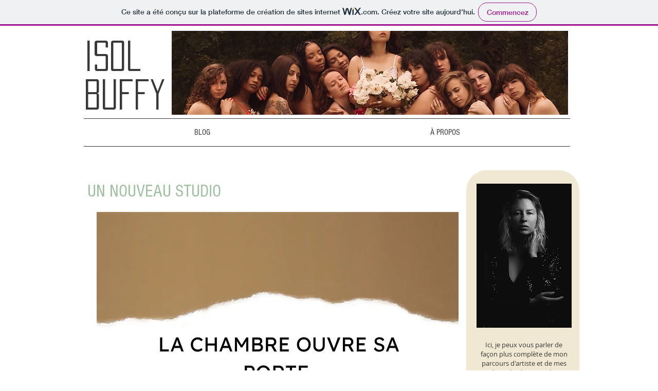

--- FILE ---
content_type: text/css; charset=utf-8
request_url: https://isolbuffiere.wixsite.com/_serverless/pro-gallery-css-v4-server/layoutCss?ver=2&id=ad01-not-scoped&items=3710_5184_3456%7C3694_5462_3641%7C3531_5184_3456&container=1829.546875_704_323_720&options=gallerySizeType:px%7CenableInfiniteScroll:true%7CtitlePlacement:SHOW_ON_HOVER%7CgridStyle:1%7CimageMargin:5%7CgalleryLayout:2%7CisVertical:true%7CnumberOfImagesPerRow:3%7CgallerySizePx:300%7CcubeRatio:1%7CcubeType:fill%7CgalleryThumbnailsAlignment:none
body_size: -122
content:
#pro-gallery-ad01-not-scoped [data-hook="item-container"][data-idx="0"].gallery-item-container{opacity: 1 !important;display: block !important;transition: opacity .2s ease !important;top: 0px !important;left: 0px !important;right: auto !important;height: 231px !important;width: 231px !important;} #pro-gallery-ad01-not-scoped [data-hook="item-container"][data-idx="0"] .gallery-item-common-info-outer{height: 100% !important;} #pro-gallery-ad01-not-scoped [data-hook="item-container"][data-idx="0"] .gallery-item-common-info{height: 100% !important;width: 100% !important;} #pro-gallery-ad01-not-scoped [data-hook="item-container"][data-idx="0"] .gallery-item-wrapper{width: 231px !important;height: 231px !important;margin: 0 !important;} #pro-gallery-ad01-not-scoped [data-hook="item-container"][data-idx="0"] .gallery-item-content{width: 231px !important;height: 231px !important;margin: 0px 0px !important;opacity: 1 !important;} #pro-gallery-ad01-not-scoped [data-hook="item-container"][data-idx="0"] .gallery-item-hover{width: 231px !important;height: 231px !important;opacity: 1 !important;} #pro-gallery-ad01-not-scoped [data-hook="item-container"][data-idx="0"] .item-hover-flex-container{width: 231px !important;height: 231px !important;margin: 0px 0px !important;opacity: 1 !important;} #pro-gallery-ad01-not-scoped [data-hook="item-container"][data-idx="0"] .gallery-item-wrapper img{width: 100% !important;height: 100% !important;opacity: 1 !important;} #pro-gallery-ad01-not-scoped [data-hook="item-container"][data-idx="1"].gallery-item-container{opacity: 1 !important;display: block !important;transition: opacity .2s ease !important;top: 0px !important;left: 236px !important;right: auto !important;height: 231px !important;width: 232px !important;} #pro-gallery-ad01-not-scoped [data-hook="item-container"][data-idx="1"] .gallery-item-common-info-outer{height: 100% !important;} #pro-gallery-ad01-not-scoped [data-hook="item-container"][data-idx="1"] .gallery-item-common-info{height: 100% !important;width: 100% !important;} #pro-gallery-ad01-not-scoped [data-hook="item-container"][data-idx="1"] .gallery-item-wrapper{width: 232px !important;height: 231px !important;margin: 0 !important;} #pro-gallery-ad01-not-scoped [data-hook="item-container"][data-idx="1"] .gallery-item-content{width: 232px !important;height: 231px !important;margin: 0px 0px !important;opacity: 1 !important;} #pro-gallery-ad01-not-scoped [data-hook="item-container"][data-idx="1"] .gallery-item-hover{width: 232px !important;height: 231px !important;opacity: 1 !important;} #pro-gallery-ad01-not-scoped [data-hook="item-container"][data-idx="1"] .item-hover-flex-container{width: 232px !important;height: 231px !important;margin: 0px 0px !important;opacity: 1 !important;} #pro-gallery-ad01-not-scoped [data-hook="item-container"][data-idx="1"] .gallery-item-wrapper img{width: 100% !important;height: 100% !important;opacity: 1 !important;} #pro-gallery-ad01-not-scoped [data-hook="item-container"][data-idx="2"].gallery-item-container{opacity: 1 !important;display: block !important;transition: opacity .2s ease !important;top: 0px !important;left: 473px !important;right: auto !important;height: 231px !important;width: 231px !important;} #pro-gallery-ad01-not-scoped [data-hook="item-container"][data-idx="2"] .gallery-item-common-info-outer{height: 100% !important;} #pro-gallery-ad01-not-scoped [data-hook="item-container"][data-idx="2"] .gallery-item-common-info{height: 100% !important;width: 100% !important;} #pro-gallery-ad01-not-scoped [data-hook="item-container"][data-idx="2"] .gallery-item-wrapper{width: 231px !important;height: 231px !important;margin: 0 !important;} #pro-gallery-ad01-not-scoped [data-hook="item-container"][data-idx="2"] .gallery-item-content{width: 231px !important;height: 231px !important;margin: 0px 0px !important;opacity: 1 !important;} #pro-gallery-ad01-not-scoped [data-hook="item-container"][data-idx="2"] .gallery-item-hover{width: 231px !important;height: 231px !important;opacity: 1 !important;} #pro-gallery-ad01-not-scoped [data-hook="item-container"][data-idx="2"] .item-hover-flex-container{width: 231px !important;height: 231px !important;margin: 0px 0px !important;opacity: 1 !important;} #pro-gallery-ad01-not-scoped [data-hook="item-container"][data-idx="2"] .gallery-item-wrapper img{width: 100% !important;height: 100% !important;opacity: 1 !important;} #pro-gallery-ad01-not-scoped .pro-gallery-prerender{height:231px !important;}#pro-gallery-ad01-not-scoped {height:231px !important; width:704px !important;}#pro-gallery-ad01-not-scoped .pro-gallery-margin-container {height:231px !important;}#pro-gallery-ad01-not-scoped .pro-gallery {height:231px !important; width:704px !important;}#pro-gallery-ad01-not-scoped .pro-gallery-parent-container {height:231px !important; width:709px !important;}

--- FILE ---
content_type: text/css; charset=utf-8
request_url: https://isolbuffiere.wixsite.com/_serverless/pro-gallery-css-v4-server/layoutCss?ver=2&id=dqce6-not-scoped&items=3653_1080_1920%7C3523_1080_1920%7C3700_1080_1920&container=3246.640625_704_574.21875_720&options=gallerySizeType:px%7CenableInfiniteScroll:true%7CtitlePlacement:SHOW_ON_HOVER%7CgridStyle:1%7CimageMargin:5%7CgalleryLayout:2%7CisVertical:true%7CnumberOfImagesPerRow:3%7CgallerySizePx:300%7CcubeRatio:0.5625%7CcubeType:fill%7CgalleryThumbnailsAlignment:none
body_size: -61
content:
#pro-gallery-dqce6-not-scoped [data-hook="item-container"][data-idx="0"].gallery-item-container{opacity: 1 !important;display: block !important;transition: opacity .2s ease !important;top: 0px !important;left: 0px !important;right: auto !important;height: 411px !important;width: 231px !important;} #pro-gallery-dqce6-not-scoped [data-hook="item-container"][data-idx="0"] .gallery-item-common-info-outer{height: 100% !important;} #pro-gallery-dqce6-not-scoped [data-hook="item-container"][data-idx="0"] .gallery-item-common-info{height: 100% !important;width: 100% !important;} #pro-gallery-dqce6-not-scoped [data-hook="item-container"][data-idx="0"] .gallery-item-wrapper{width: 231px !important;height: 411px !important;margin: 0 !important;} #pro-gallery-dqce6-not-scoped [data-hook="item-container"][data-idx="0"] .gallery-item-content{width: 231px !important;height: 411px !important;margin: 0px 0px !important;opacity: 1 !important;} #pro-gallery-dqce6-not-scoped [data-hook="item-container"][data-idx="0"] .gallery-item-hover{width: 231px !important;height: 411px !important;opacity: 1 !important;} #pro-gallery-dqce6-not-scoped [data-hook="item-container"][data-idx="0"] .item-hover-flex-container{width: 231px !important;height: 411px !important;margin: 0px 0px !important;opacity: 1 !important;} #pro-gallery-dqce6-not-scoped [data-hook="item-container"][data-idx="0"] .gallery-item-wrapper img{width: 100% !important;height: 100% !important;opacity: 1 !important;} #pro-gallery-dqce6-not-scoped [data-hook="item-container"][data-idx="1"].gallery-item-container{opacity: 1 !important;display: block !important;transition: opacity .2s ease !important;top: 0px !important;left: 236px !important;right: auto !important;height: 411px !important;width: 232px !important;} #pro-gallery-dqce6-not-scoped [data-hook="item-container"][data-idx="1"] .gallery-item-common-info-outer{height: 100% !important;} #pro-gallery-dqce6-not-scoped [data-hook="item-container"][data-idx="1"] .gallery-item-common-info{height: 100% !important;width: 100% !important;} #pro-gallery-dqce6-not-scoped [data-hook="item-container"][data-idx="1"] .gallery-item-wrapper{width: 232px !important;height: 411px !important;margin: 0 !important;} #pro-gallery-dqce6-not-scoped [data-hook="item-container"][data-idx="1"] .gallery-item-content{width: 232px !important;height: 411px !important;margin: 0px 0px !important;opacity: 1 !important;} #pro-gallery-dqce6-not-scoped [data-hook="item-container"][data-idx="1"] .gallery-item-hover{width: 232px !important;height: 411px !important;opacity: 1 !important;} #pro-gallery-dqce6-not-scoped [data-hook="item-container"][data-idx="1"] .item-hover-flex-container{width: 232px !important;height: 411px !important;margin: 0px 0px !important;opacity: 1 !important;} #pro-gallery-dqce6-not-scoped [data-hook="item-container"][data-idx="1"] .gallery-item-wrapper img{width: 100% !important;height: 100% !important;opacity: 1 !important;} #pro-gallery-dqce6-not-scoped [data-hook="item-container"][data-idx="2"].gallery-item-container{opacity: 1 !important;display: block !important;transition: opacity .2s ease !important;top: 0px !important;left: 473px !important;right: auto !important;height: 411px !important;width: 231px !important;} #pro-gallery-dqce6-not-scoped [data-hook="item-container"][data-idx="2"] .gallery-item-common-info-outer{height: 100% !important;} #pro-gallery-dqce6-not-scoped [data-hook="item-container"][data-idx="2"] .gallery-item-common-info{height: 100% !important;width: 100% !important;} #pro-gallery-dqce6-not-scoped [data-hook="item-container"][data-idx="2"] .gallery-item-wrapper{width: 231px !important;height: 411px !important;margin: 0 !important;} #pro-gallery-dqce6-not-scoped [data-hook="item-container"][data-idx="2"] .gallery-item-content{width: 231px !important;height: 411px !important;margin: 0px 0px !important;opacity: 1 !important;} #pro-gallery-dqce6-not-scoped [data-hook="item-container"][data-idx="2"] .gallery-item-hover{width: 231px !important;height: 411px !important;opacity: 1 !important;} #pro-gallery-dqce6-not-scoped [data-hook="item-container"][data-idx="2"] .item-hover-flex-container{width: 231px !important;height: 411px !important;margin: 0px 0px !important;opacity: 1 !important;} #pro-gallery-dqce6-not-scoped [data-hook="item-container"][data-idx="2"] .gallery-item-wrapper img{width: 100% !important;height: 100% !important;opacity: 1 !important;} #pro-gallery-dqce6-not-scoped .pro-gallery-prerender{height:410.6666666666667px !important;}#pro-gallery-dqce6-not-scoped {height:410.6666666666667px !important; width:704px !important;}#pro-gallery-dqce6-not-scoped .pro-gallery-margin-container {height:410.6666666666667px !important;}#pro-gallery-dqce6-not-scoped .pro-gallery {height:410.6666666666667px !important; width:704px !important;}#pro-gallery-dqce6-not-scoped .pro-gallery-parent-container {height:410.6666666666667px !important; width:709px !important;}

--- FILE ---
content_type: text/css; charset=utf-8
request_url: https://isolbuffiere.wixsite.com/_serverless/pro-gallery-css-v4-server/layoutCss?ver=2&id=affnb-not-scoped&items=3474_3840_5760%7C3802_3840_5760%7C3707_3667_5500&container=4915.0625_704_323_720&options=gallerySizeType:px%7CenableInfiniteScroll:true%7CtitlePlacement:SHOW_ON_HOVER%7CgridStyle:1%7CimageMargin:5%7CgalleryLayout:2%7CisVertical:true%7CnumberOfImagesPerRow:3%7CgallerySizePx:300%7CcubeRatio:1%7CcubeType:fill%7CgalleryThumbnailsAlignment:none
body_size: -121
content:
#pro-gallery-affnb-not-scoped [data-hook="item-container"][data-idx="0"].gallery-item-container{opacity: 1 !important;display: block !important;transition: opacity .2s ease !important;top: 0px !important;left: 0px !important;right: auto !important;height: 231px !important;width: 231px !important;} #pro-gallery-affnb-not-scoped [data-hook="item-container"][data-idx="0"] .gallery-item-common-info-outer{height: 100% !important;} #pro-gallery-affnb-not-scoped [data-hook="item-container"][data-idx="0"] .gallery-item-common-info{height: 100% !important;width: 100% !important;} #pro-gallery-affnb-not-scoped [data-hook="item-container"][data-idx="0"] .gallery-item-wrapper{width: 231px !important;height: 231px !important;margin: 0 !important;} #pro-gallery-affnb-not-scoped [data-hook="item-container"][data-idx="0"] .gallery-item-content{width: 231px !important;height: 231px !important;margin: 0px 0px !important;opacity: 1 !important;} #pro-gallery-affnb-not-scoped [data-hook="item-container"][data-idx="0"] .gallery-item-hover{width: 231px !important;height: 231px !important;opacity: 1 !important;} #pro-gallery-affnb-not-scoped [data-hook="item-container"][data-idx="0"] .item-hover-flex-container{width: 231px !important;height: 231px !important;margin: 0px 0px !important;opacity: 1 !important;} #pro-gallery-affnb-not-scoped [data-hook="item-container"][data-idx="0"] .gallery-item-wrapper img{width: 100% !important;height: 100% !important;opacity: 1 !important;} #pro-gallery-affnb-not-scoped [data-hook="item-container"][data-idx="1"].gallery-item-container{opacity: 1 !important;display: block !important;transition: opacity .2s ease !important;top: 0px !important;left: 236px !important;right: auto !important;height: 231px !important;width: 232px !important;} #pro-gallery-affnb-not-scoped [data-hook="item-container"][data-idx="1"] .gallery-item-common-info-outer{height: 100% !important;} #pro-gallery-affnb-not-scoped [data-hook="item-container"][data-idx="1"] .gallery-item-common-info{height: 100% !important;width: 100% !important;} #pro-gallery-affnb-not-scoped [data-hook="item-container"][data-idx="1"] .gallery-item-wrapper{width: 232px !important;height: 231px !important;margin: 0 !important;} #pro-gallery-affnb-not-scoped [data-hook="item-container"][data-idx="1"] .gallery-item-content{width: 232px !important;height: 231px !important;margin: 0px 0px !important;opacity: 1 !important;} #pro-gallery-affnb-not-scoped [data-hook="item-container"][data-idx="1"] .gallery-item-hover{width: 232px !important;height: 231px !important;opacity: 1 !important;} #pro-gallery-affnb-not-scoped [data-hook="item-container"][data-idx="1"] .item-hover-flex-container{width: 232px !important;height: 231px !important;margin: 0px 0px !important;opacity: 1 !important;} #pro-gallery-affnb-not-scoped [data-hook="item-container"][data-idx="1"] .gallery-item-wrapper img{width: 100% !important;height: 100% !important;opacity: 1 !important;} #pro-gallery-affnb-not-scoped [data-hook="item-container"][data-idx="2"].gallery-item-container{opacity: 1 !important;display: block !important;transition: opacity .2s ease !important;top: 0px !important;left: 473px !important;right: auto !important;height: 231px !important;width: 231px !important;} #pro-gallery-affnb-not-scoped [data-hook="item-container"][data-idx="2"] .gallery-item-common-info-outer{height: 100% !important;} #pro-gallery-affnb-not-scoped [data-hook="item-container"][data-idx="2"] .gallery-item-common-info{height: 100% !important;width: 100% !important;} #pro-gallery-affnb-not-scoped [data-hook="item-container"][data-idx="2"] .gallery-item-wrapper{width: 231px !important;height: 231px !important;margin: 0 !important;} #pro-gallery-affnb-not-scoped [data-hook="item-container"][data-idx="2"] .gallery-item-content{width: 231px !important;height: 231px !important;margin: 0px 0px !important;opacity: 1 !important;} #pro-gallery-affnb-not-scoped [data-hook="item-container"][data-idx="2"] .gallery-item-hover{width: 231px !important;height: 231px !important;opacity: 1 !important;} #pro-gallery-affnb-not-scoped [data-hook="item-container"][data-idx="2"] .item-hover-flex-container{width: 231px !important;height: 231px !important;margin: 0px 0px !important;opacity: 1 !important;} #pro-gallery-affnb-not-scoped [data-hook="item-container"][data-idx="2"] .gallery-item-wrapper img{width: 100% !important;height: 100% !important;opacity: 1 !important;} #pro-gallery-affnb-not-scoped .pro-gallery-prerender{height:231px !important;}#pro-gallery-affnb-not-scoped {height:231px !important; width:704px !important;}#pro-gallery-affnb-not-scoped .pro-gallery-margin-container {height:231px !important;}#pro-gallery-affnb-not-scoped .pro-gallery {height:231px !important; width:704px !important;}#pro-gallery-affnb-not-scoped .pro-gallery-parent-container {height:231px !important; width:709px !important;}